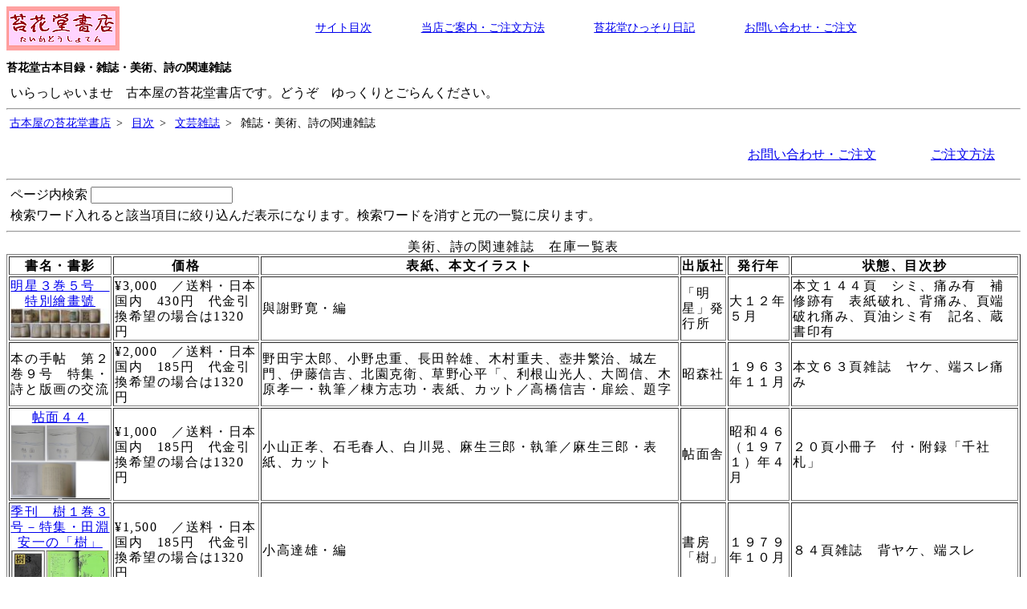

--- FILE ---
content_type: text/html
request_url: https://www.taikado.jp/magzn/art-magzn.htm
body_size: 11340
content:
<!DOCTYPE html>
<html lang="ja">
<head>
<meta charset="UTF-8">
<meta http-equiv="default-style" content="/info.css">
<script type="text/javascript" src="/jquery-3.3.1.min.js"></script>
<script type="text/javascript" src="/pagetop.js"></script>
<meta name="viewport" content="width=device-width, initial-scale=1">
<meta name="format-detection" content="telephone=no">

<title>苔花堂古本目録・雑誌・美術、詩の関連雑誌</title>
<meta name="keywords" content="苔花堂,古本,古書,古本屋,文学,現代文学,外国文学,文芸雑誌,美術,詩">
<meta name="description" content="古本屋の苔花堂書店・雑誌・美術、詩の関連雑誌の在庫目録の頁です">
<meta name="author" content="苔花堂書店">
<link rel="author" href="&#109;a&#105;lt&#111;&#58;h&#117;ru&#104;on&#64;t&#97;ik&#97;&#100;o&#46;j&#112;">
<link href="/info.css?20261006" rel="stylesheet">
<link href="/header.css?2024010602" rel="stylesheet">
<link href="/footer.css" rel="stylesheet">
<link rel="apple-touch-icon" href="/apple-touch-icon.png">
<link rel="start" href="/index.html">
<link rel="contents" href="/taikado.mokuroku.htm">
<link rel="prev" href="/magzn/index.htm">
<style type="text/css">
<!--
-->
</style>
</head>
<body>
<header>
<div class="headline"><a id="top" href="/index.html"><img src="/logo/logo4-7-s.png" width="141" height="55" alt="古本屋の苔花堂書店"></a></div>
<nav class="pc">
<ul>
<li><a href="/taikado.mokuroku.htm">サイト目次</a></li>
<li><a href="/guide.htm">当店ご案内・ご注文方法</a></li>
<li><a href="/day.htm">苔花堂ひっそり日記</a></li>
<li><script type="text/javascript" src="/mail.js"></script></li>
</ul>
</nav>

<div id="nav-drawer">
<input id="nav-input" type="checkbox" class="nav-unshown">
<label id="nav-open" for="nav-input"><span></span></label>
<label class="nav-unshown" id="nav-close" for="nav-input"></label>
<div id="nav-content">
<nav>
<ul>
<li><a href="/taikado.mokuroku.htm">サイト目次</a></li>
<li><a href="/guide.htm">当店ご案内・ご注文方法</a></li>
<li><a href="/day.htm">苔花堂ひっそり日記</a></li>
<li><script type="text/javascript" src="/mail.js"></script></li>
</ul>
</nav>
</div>
</div>
</header>
<h2>苔花堂古本目録・雑誌・美術、詩の関連雑誌</h2>
<p>いらっしゃいませ　古本屋の苔花堂書店です。どうぞ　ゆっくりとごらんください。</p>
<hr>

<p class="breadcrumb">
<a href="/index.html">古本屋の苔花堂書店</a>&ensp;&gt;&ensp;
<a href="/taikado.mokuroku.htm">目次</a>&ensp;&gt;&ensp;
<a href="/magzn/index.htm">文芸雑誌</a>&ensp;&gt;&ensp;
雑誌・美術、詩の関連雑誌</p>

<div class="navi">
<ul>
<li><script type="text/javascript" src="/mail.js"></script></li>
<li><a href="#ord">ご注文方法</a></li>
</ul>
</div>
<hr>
<form action="#">
<p>ページ内検索  <input type="text" name="search" value="" id="search"></p>
<p>検索ワード入れると該当項目に絞り込んだ表示になります。検索ワードを消すと元の一覧に戻ります。</p>
</form>
<hr>


<table border="1">
<caption>美術、詩の関連雑誌　在庫一覧表</caption>
<thead>
<tr>
<th>書名・書影</th>
<th>価格</th>
<th>表紙、本文イラスト</th>
<th>出版社</th>
<th>発行年</th>
<th>状態、目次抄</th>
</tr>
</thead>
<tbody>
<tr>
<td class="title"><a href="P145240348.htm">明星３巻５号　特別繪畫號<br>
<img src="P145240348_thumb.jpg" width="128" height="39" alt="明星３巻５号　特別繪畫號"></a></td>
<td class="price3">&yen;3,000</td>
<td>與謝野寛・編</td>
<td>「明星」発行所</td>
<td>大１２年５月</td>
<td>本文１４４頁　シミ、痛み有　補修跡有　表紙破れ、背痛み、頁端破れ痛み、頁油シミ有　記名、蔵書印有</td>
</tr>
<tr>
<td class="title">本の手帖　第２巻９号　特集・詩と版画の交流</td>
<td class="price2">&yen;2,000</td>
<td>野田宇太郎、小野忠重、長田幹雄、木村重夫、壺井繁治、城左門、伊藤信吉、北園克衛、草野心平「、利根山光人、大岡信、木原孝一・執筆／棟方志功・表紙、カット／高橋信吉・扉絵、題字</td>
<td>昭森社</td>
<td>１９６３年１１月</td>
<td>本文６３頁雑誌　ヤケ、端スレ痛み</td>
</tr>
<tr>
<td class="title"><a href="n17030520.htm">帖面４４<br>
<img src="n17030520-s.jpg" width="250" height="188" alt="帖面４４"></a></td>
<td class="price2">&yen;1,000</td>
<td>小山正孝、石毛春人、白川晃、麻生三郎・執筆／麻生三郎・表紙、カット</td>
<td>帖面舎</td>
<td>昭和４６（１９７１）年４月</td>
<td>２０頁小冊子　付・附録「千社札」</td>
</tr>
<tr>
<td class="title"><a href="/magzn/n220331-18.htm">季刊　樹１巻３号－特集・田淵安一の「樹」<br>
<img src="/magzn/n220331-18-s.jpg" width="240" height="113" alt="季刊　樹１巻３号－特集・田淵安一の「樹」"></a></td>
<td class="price2">&yen;1,500</td>
<td>小高達雄・編</td>
<td>書房「樹」</td>
<td>１９７９年１０月</td>
<td>８４頁雑誌　背ヤケ、端スレ</td>
</tr>
<tr>
<td class="title"><a href="/magzn/n220331-17.htm">季刊　樹１巻４号－特集・横山操の「樹」<br>
<img src="/magzn/n220331-17-s.jpg" width="240" height="114" alt="季刊　樹１巻４号－特集・横山操の「樹」"></a></td>
<td class="price2">&yen;1,500</td>
<td>小高達雄・編</td>
<td>書房「樹」</td>
<td>１９８０年１月</td>
<td>８４頁雑誌　背ヤケ、端スレ</td>
</tr>

</tbody>
</table>
<hr class="clear">
<div style="width: 80%;">

<dl>
<dt><a id="ord">ご注文方法他</a></dt>
<dd><p>いらっしゃいませ　古本屋の苔花堂書店です。どうぞ　ゆっくりとごらんください。</p>
<hr></dd>
<dd>ご注文は、できましたらメール、ファクシミリ、葉書にてお願いいたします。メールは、<script type="text/javascript" src="/mail.js"></script>へご送信ください。携帯電話からのメールは、パソコンから送信されるメールが受信できる設定にしてください。電話でもお受けいたしますが、一人でやっているため留守がちにしており　つながりにくく、電話でのご連絡や、「お急ぎ」のご要望には失礼することも多くございます。申し訳ございませんが何卒ご了承下さい。ご注文の際は　お名前、ご住所、お電話番号、ご注文の本の書名、金額　を明記してください。</dd>
<dd>ご注文をいただきましたら在庫の有無と送料、ご送金方法などをお知らせするメールをさしあげます。原則として先払い、代金引換、PayPal（ペイパル）を通してのクレジットカード決済にて承ります。恐れ入りますが振込手数料はご負担下さい。</dd>
<dd>取扱金融機関　郵便振替（ゆうちょ銀行当座預金口座）</dd>
<dd>通常の送料は日本国内１８５円から３７４０円の間です。同時に複数点ご注文いただき同梱包で発送する場合は、そのうち最も高く設定された送料のみ頂戴いたします。（送料５２０円＋１８５円→５２０円、１８５＋１８５＋１８５→１８５円）</dd>
<dd>代金引換でのご送付の際、大きな荷物や、金額が大きい場合はメール、電話等で確認の連絡をする場合があります。</dd>
<dd>クレジットでのお支払いを希望される方は注文時にお書き添え下さい。クレジットの手続きはＰａｙＰａｌ（ペイパル）を通して行います。
<p><span style="float: left;"><!-- PayPal Logo --><a href="#" onclick="javascript:window.open('https://www.paypal.com/jp/webapps/mpp/logo/about','olcwhatispaypal','toolbar=no, location=no, directories=no, status=no, menubar=no, scrollbars=yes, resizable=yes, width=900, height=700');"><img src="https://www.paypalobjects.com/digitalassets/c/website/marketing/apac/jp/developer/203x80_a.png" alt="ペイパル ｜VISA, Mastercard, JCB, American Express, Union Pay, 銀行"></a><!-- PayPal Logo --></span> Ｐａｙｐａｌ会員でなくても　ＶＩＳＡ（ビザカード）・ＭａｓｔｅｒＣａｒｄ（マスターカード）・ＪＣＢカード（ジェーシービーカード）・Ａｍｅｒｉｃａｎ　Ｅｘｐｒｅｓｓ（アメリカン・エキスプレス）のカードにてお支払いいただけます。お客様がペイパルのアカウントを取る必要はありません。また、当方にクレジットカード情報が伝えられることはありません。</p></dd>
<dd>公費注文も承ります。ご担当者名、必要書類、書式を併せてお知らせください</dd>
<dd>海外へのご送本も承ります。ＰａｙＰａｌを通してのクレジットカードをご利用ください。日本に銀行口座をお持ちの場合は銀行振込もご利用ください。海外への発送は日本郵便のＥＭＳ、小形包装物（航空扱い・書留付）、またはヤマト運輸国際宅急便を利用いたします。原則として書留付にて承ります。送料・書留代金は実費を頂戴します。ご相談ください。
<p>About overseas shipment<br>
International shipping available.Please contact us.You can use only PayPal.As a general rule, it will be sent by registered mail. We use Japan Post's EMS, small parcels (handled by air, with registered mail), or Yamato Transport Co., Ltd. International TA-Q-BIN. In principle, we will accept it by registered mail. Postage and registered mail will be charged at actual cost.
</p></dd>
<dd>掲載品は１点限りです。随時更新しておりますが　万一　品切れの際は　何卒ご容赦ください。(線の引いてある本は売約済み、または確認中の本です。）カバー、帯、函など基本的には、それがある場合のみ、その旨表記しております。表記していないときはそれが無い状態です。何卒ご承知おきください。</dd>
</dl>
</div>



<hr>
<footer>

<address>
<p>苔花堂書店（たいかどうしょてん）</p>
<p>168-0061 東京都杉並区大宮1-22-75　月見荘3号室</p>
<p>電話・FAX　03-3315-8978</p>
<p><script type="text/javascript" src="/mail.js"></script></p>
<p>月曜、祝祭日・休。ほかに臨時休業も多。</p>
</address>

<aside>
<p>創業1998（平成10）年4月。現在は通信販売のみの営業です。</p>
<p><a href="/guide.htm">特定商取引に関する法律に基づく表記</a></p>
<p>東京都公安委員会古物商許可番号　308899803776号　五本木広子</p>
<p>適格請求書（インボイス）発行事業者登録番号　T7810374250454</p>
<p><a href="https://www.kosho.or.jp/"><img src="/img/kumiai.GIF" width="100" height="18" alt="「日本の古本屋」 東京都古書籍商業協同組合">東京都古書籍商業協同組合</a>加盟</p>
<p>&copy; 2000-2025 苔花堂書店</p>
</aside>
</footer>

<p class="pagetop"><a href="#top">▲</a></p>
<script type="text/javascript" src="/search.js"></script>
<script type="text/javascript" src="/jquery.quicksearch.js"></script>

</body>
</html>

--- FILE ---
content_type: text/css
request_url: https://www.taikado.jp/info.css?20261006
body_size: 3908
content:
@charset "UTF-8";

/* ページ全般 */

h1,h2,h3 {
font-size:90%;}

img {
  border: none;
  vertical-align:bottom;
  max-width : 100% ;
  height : auto ;
}

dd img {
    float: left;
    margin: 0 5px 0 0;
}

p.info:after {
  content: "　どうぞ　ゆっくりとごらんください。";
}

/* どうぞ　ゆっくりとごらんください。
２０２６年１月５日まで年末年始の休みをいただきます。その間頂戴したご注文、お問い合わせの返事は６日以降となります。何卒ご承知おきください。どなた様も　くれぐれもお大事にお過ごし、どうぞよい歳をお迎えください。
 */

.navi {
  text-align:right;}

ul {
  list-style-type:none;}

.center {
  margin-left:auto;
  margin-right:auto;}

nav li {
  display: inline;
  margin: 2em 2em;
  line-height: 1.8em;}

.breadcrumbs,.breadcrumb {
  font-size: 87.5%;}

.clear{
	clear:both;
}

/* 送料 */
.price1:after {
content: "　／送料・日本国内　1430円　代金引換希望の場合は1870円";
}

.price2:after {
content: "　／送料・日本国内　185円　代金引換希望の場合は1320円";
}

.price3:after {
content: "　／送料・日本国内　430円　代金引換希望の場合は1320円";
}

.price4:after {
content: "　／送料・日本国内　600円　代金引換希望の場合は1320円";
}

.price5:after {
content: "　／送料・日本国内　880円　代金引換希望の場合は1320円";
}

.price6:after {
content: "　／送料・日本国内　3300円　代金引換希望の場合は3740円";
}

.price7:after {
content: "　／送料・日本国内　2200円　代金引換希望の場合は2640円";
}

.price8:after {
content: "　／送料・日本国内　1100円　代金引換希望の場合は1540円";
}

.price9:after {
content: "　／送料・日本国内　660円　代金引換希望の場合は1320円";
}

/* サイト全体への案内リンク */
div.navi li {
  display: inline;
  margin: 2em 2em;
  line-height: 1.8em;}


/* 五十音、年代、ジャンルなどページ内リンク */
ul.go {
  display:block;
  float:right;
  width:80%;}

ul.go li {
  display:block;
  float:left;
  height:1.8em;
  text-align:center;}


/* 一覧表 */
table {
  clear: both;
  letter-spacing: 0.1em;
  line-height: 1.2em;}

td.title {
  text-align: center;}

/* 詳細ページ */

dl.detail {
  letter-spacing: 0.1em;
  line-height: 1.2em;}

dl.detail dd{
  border-top: 1px solid #ccc;
  margin-bottom: 1.2em;
  margin-left: 0em;}

dl.detail dd img {
  max-width:100%;
  height:auto;}

/* トップへボタン */

.pagetop {
    display: none;
    position: fixed;
    bottom: 30px;
    right: 15px;
}
.pagetop a {
    display: block;
    background-color: #ccc;
    text-align: center;
    color: #222;
    font-size: 1.2em;
    text-decoration: none;
    padding: 15px 20px;
	filter:alpha(opacity=50);
    -moz-opacity: 0.5;
    opacity: 0.5;
}
.pagetop a:hover {
    display: block;
    background-color: #b2d1fb;
    text-align: center;
    color: #fff;
    font-size: 1.2em;
    text-decoration: none;
    padding:15px 20px;
	filter:alpha(opacity=50);
    -moz-opacity: 0.5;
    opacity: 0.5;
}




/* フッター */
footer {
display:-webkit-flex;
display: flex;
justify-content: center; /* 水平方向の中央揃え */
font-size: 87.5%;
}


/* モバイル用 */

@media screen and (max-width: 768px){

.breadcrumbs,.breadcrumb {
    overflow: hidden;
    text-overflow: ellipsis;
    white-space: nowrap;}


img {
  float : none ;}

html,htm {-webkit-text-size-adjust: 110%}

table tr{
        display: block;
        margin-bottom: 2em;}
table th,table td{
        display: list-item;
        list-style-type: none;
        border:none}

td.title{border-top: medium solid #ccc;}

dd img {
    float : none ;}

nav ul {
display: block;
float: none;}

nav li {
display: block;
margin:1em auto;}


div.navi ul {
display: block;
float: none;}

div.navi li {
display: block;
margin:1em auto;}




--- FILE ---
content_type: text/css
request_url: https://www.taikado.jp/footer.css
body_size: 87
content:
@charset "UTF-8";

footer {
display: flex;
justify-content: space-around;
font-size: 70%;
}

p {
margin: 0.3em;
}

@media screen and (max-width: 768px){
footer {
flex-direction: column;
}


--- FILE ---
content_type: application/javascript
request_url: https://www.taikado.jp/search.js
body_size: -37
content:
$(function(){
  $('input#search').quicksearch('table tbody tr');
});

--- FILE ---
content_type: application/javascript
request_url: https://www.taikado.jp/mail.js
body_size: 343
content:
<!--
function mail_to(i_1,i_2)
{eval(String.fromCharCode(108,111,99,97,116,105,111,110,46,104,114,101,102,32,61,32,39,109,97,105,108,116,111,58) + i_1 + String.fromCharCode(60,104,117,114,117,104,111,110,64,116,97,105,107,97,100,111,46,106,112,62,63,115,117,98,106,101,99,116,61) +  i_2 + "'");}
document.write("<a href=JavaScript:mail_to('苔花堂書店','苔花堂書店へ問い合わせ・注文')>お問い合わせ・ご注文</a>");
//-->

